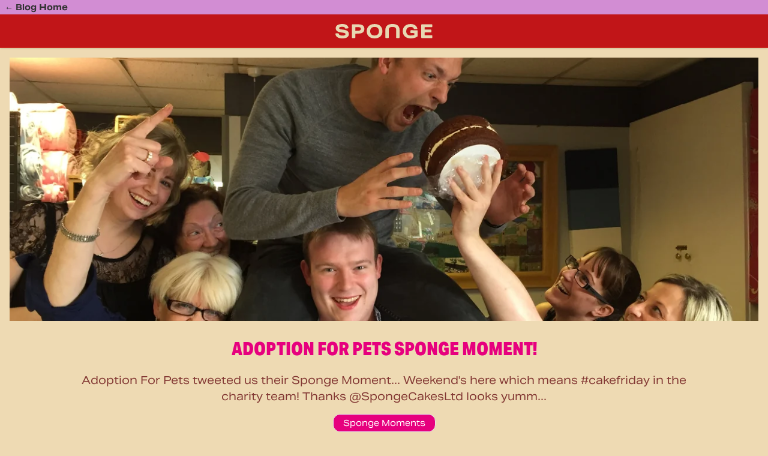

--- FILE ---
content_type: text/html; charset=UTF-8
request_url: https://www.sponge.co.uk/blog/2014/08/adoption-pets-sponge-moment
body_size: 2690
content:
<!doctype html>
<html lang="en" class="scroll-smooth">
<head>
    <meta charset="UTF-8">
    <title>Adoption For Pets Sponge Moment! | Sponge Moments | Blog | Sponge</title>
    <meta name="description" content="Adoption For Pets tweeted us their Sponge Moment...

Weekend&#039;s here which means #cakefriday in the charity team! Thanks @SpongeCakesLtd looks yumm...">
    <meta name="viewport" content="width=device-width, user-scalable=no, initial-scale=1.0, maximum-scale=1.0, minimum-scale=1.0">
    <meta http-equiv="X-UA-Compatible" content="ie=edge">
        <meta name="twitter:card" content="summary" />
    <meta name="twitter:site" content="@spongecakesltd" />
    <meta name="twitter:title" content="Adoption For Pets Sponge Moment!" />
    <meta name="twitter:description" content="Adoption For Pets tweeted us their Sponge Moment...

Weekend&#039;s here which means #cakefriday in the charity team! Thanks @SpongeCakesLtd looks yumm..." />
    <meta name="twitter:image" content="image" />
    <meta property="og:url" content="https://www.sponge.co.uk/blog/2014/08/adoption-pets-sponge-moment" />
    <meta property="og:type" content="article" />
    <meta property="og:title" content="Adoption For Pets Sponge Moment!" />
    <meta property="og:description" content="Adoption For Pets tweeted us their Sponge Moment...

Weekend&#039;s here which means #cakefriday in the charity team! Thanks @SpongeCakesLtd looks yumm..." />
        <link rel="stylesheet" href="/build/assets/app-CMxTfEsr.css">
<link rel="modulepreload" href="/build/assets/vue.esm-bundler-ANo31tzQ.js">
<link rel="modulepreload" href="/build/assets/Button-sjTMyxHZ.js">
<link rel="modulepreload" href="/build/assets/_plugin-vue_export-helper-DlAUqK2U.js">
<link rel="modulepreload" href="/build/assets/BlurhashImage.vue_vue_type_script_setup_true_lang-BzFjpmHX.js">
            <script async src="https://www.googletagmanager.com/gtag/js?id=UA-66851870-2"></script>
    <script>
        window.dataLayer = window.dataLayer || [];
        function gtag(){dataLayer.push(arguments);}
        gtag('js', new Date());
        gtag('config', 'UA-66851870-2', { 'anonymize_ip': true });
        gtag('config', 'AW-859889349');    </script>
    </head>
<body id="post" class="relative bg-sponge25-biscuit">

<div class="bg-sponge25-purple">
    <div class="max-w-7xl mx-auto h-6 text-sm text-sponge25-purple-contrast px-2 py-2 flex items-center font-bold">
                    <a href="/blog">&larr; <span>Blog Home</span></a>
            </div>
</div>

<header class="h-14 sticky top-0 z-20 bg-sponge25-red border-b border-sponge25-goldencrumb/20 shadow text-center flex justify-center items-center">
    <a href="/blog">
        <span class="sr-only">Sponge Blog</span>
        <img class="h-6 w-auto" src="/img/base/logo25.svg" alt="Sponge Logo" width="313" height="116" />
    </a>
</header>

<main class="max-w-7xl mx-auto p-4">
        
                <div class="relative">
        
                
        <div class="md:hidden">
            <scl-blurhash-image
                    hash="L1R3NF-;fQ-;~qfQfQfQfQfQfQfQ"
                    src="https://cdn.sponge.co.uk/cdn-cgi/image/fit=crop,format=auto,width=640,height=300/blog-categoryimages/Sponge-Moment-Banner.jpg"
                    srcset="https://cdn.sponge.co.uk/cdn-cgi/image/fit=crop,format=auto,width=640,height=300/blog-categoryimages/Sponge-Moment-Banner.jpg 1x, https://cdn.sponge.co.uk/cdn-cgi/image/fit=crop,format=auto,width=1280,height=450/blog-categoryimages/Sponge-Moment-Banner.jpg 2x"
                    :width="640"
                    :height="300"
                    alt="Moments"
            >
                                <div class="w-[640px] h-[300px]">&nbsp;</div>
            </scl-blurhash-image>
        </div>


        <div class="hidden md:block z-0">
            <scl-blurhash-image
                hash="L1R3NF-;fQ-;~qfQfQfQfQfQfQfQ"
                src="https://cdn.sponge.co.uk/cdn-cgi/image/fit=crop,format=auto,width=1280,height=450/blog-categoryimages/Sponge-Moment-Banner.jpg"
                srcset="https://cdn.sponge.co.uk/cdn-cgi/image/fit=crop,format=auto,width=1280,height=450/blog-categoryimages/Sponge-Moment-Banner.jpg 1x, https://cdn.sponge.co.uk/cdn-cgi/image/fit=crop,format=auto,width=2560,height=900/blog-categoryimages/Sponge-Moment-Banner.jpg 2x"
                :width="1280"
                :height="450"
                alt="Moments"
            >
                <div class="w-[1280px] h-[450px]">&nbsp;</div>
            </scl-blurhash-image>
        </div>

    </div>

    
    <article class="max-w-5xl mx-auto" data-eid="854">
        <div class="text-center my-6 text-sponge25-burgundy">
            <h1 class="font-heading text-3xl" style="color: #e6007e">Adoption For Pets Sponge Moment!</h1>
            <p class="tagline text-center text-lg my-4" >Adoption For Pets tweeted us their Sponge Moment...

Weekend&#039;s here which means #cakefriday in the charity team! Thanks @SpongeCakesLtd looks yumm...</p>

            <div class="categories flex justify-center mt-2 space-x-2">
                                    <div class="py-1 px-4 rounded-xl border text-sm" style="background-color: #e6007e; color: #ffffff">
                        <a href="https://www.sponge.co.uk/blog/category/sponge-moments"><span class="tag" >Sponge Moments</span></a>
                    </div>
                            </div>
        </div>


                    <div class="prose prose-sponge25-burgundy max-w-full">
                <figure><em><img src="https://cdn.sponge.co.uk/blog-postthumbnails/thumbnail_Sponge-Moments-Thumbnail2-1.jpg" alt="Adoption For Pets Sponge Moment!" /><figcaption>Adoption For Pets Sponge Moment!</figcaption></em></figure><br />
<p><em>Adoption For Pets tweeted us their Sponge Moment...</em><br /><br /></p><br />
<p>"Weekend's here which means <a class="twitter-hashtag pretty-link js-nav" dir="ltr" href="https://twitter.com/hashtag/cakefriday?src=hash">#cakefriday</a> in the charity team! Thanks <a class="twitter-atreply pretty-link" dir="ltr" href="https://twitter.com/SpongeCakesLtd">@SpongeCakesLtd</a> looks yummy! None for Monty though"<br /><br /><strong>Weekly Sponge Moment Competition</strong><br /><br /></p><br />
<p>Every week, we reward the best <a title="Sponge Moments" href="https://www.sponge.co.uk/blog/category/sponge-moments">Sponge Moment</a> pic with a SPONGE Friday free cake! All you have to do for a chance to win is send in a pic of you, your friends or family enjoying Sponge, it’s that simple! Send in Sponge Moments to: <a title="Email Sponge" href="/cdn-cgi/l/email-protection#543d3a323b1427243b3a33317a373b7a213f" target="_blank" rel="noreferrer noopener"><span class="__cf_email__" data-cfemail="c1a8afa7ae81b2b1aeafa6a4efa2aeefb4aa">[email&#160;protected]</span>,</a><a title="Sponge Cakes Facebook Page" href="https://facebook.com/SpongeCakesLtd" target="_blank" rel="noreferrer noopener">Facebook,</a><a title="Follow Sponge on Twitter!" href="https://www.twitter.com/SpongeCakesLtd" target="_blank" rel="noreferrer noopener">Twitter</a> or <a title="Follow Sponge on Twitter!" href="https://www.instagram.com/SpongeCakesLtd" target="_blank" rel="noreferrer noopener">Instagram!</a></p>
            </div>
            </article>
</main>

<footer class="bg-sponge25-purple text-sponge25-purple-contrast py-2">
    <div class="max-w-4xl mx-auto">
        <ul class="text-center mt-4 mb-6 flex justify-center flex-wrap max-w-4xl mx-auto space-x-4 text-sm">
                            <li>
                    <a href="https://www.sponge.co.uk/blog/category/cake">Cake</a>
                </li>
                            <li>
                    <a href="https://www.sponge.co.uk/blog/category/community">Community</a>
                </li>
                            <li>
                    <a href="https://www.sponge.co.uk/blog/category/company-news">Company</a>
                </li>
                            <li>
                    <a href="https://www.sponge.co.uk/blog/category/competition">Competitions</a>
                </li>
                            <li>
                    <a href="https://www.sponge.co.uk/blog/category/curiosities">Curiosities</a>
                </li>
                            <li>
                    <a href="https://www.sponge.co.uk/blog/category/corporate">Corporate</a>
                </li>
                    </ul>
    </div>

    <div class="border-t border-gray-600 text-center text-sm pt-4">
        <address class="not-italic">
            <div>
                <span><strong>Sponge Cakes Ltd</strong></span><br>
                <span>Holt Woodlands, Hempstead Road</span>,
                <span>Holt</span>, <span>Norfolk</span>, <span>NR25 6DG</span>
            </div>
        </address>

        <div class="mt-2 mb-2">
            &copy; 2026 Sponge Cakes Ltd
        </div>
    </div>

</footer>

<script data-cfasync="false" src="/cdn-cgi/scripts/5c5dd728/cloudflare-static/email-decode.min.js"></script><script type="module" src="/build/assets/blog-CivvK5T7.js"></script>
<script defer src="https://static.cloudflareinsights.com/beacon.min.js/vcd15cbe7772f49c399c6a5babf22c1241717689176015" integrity="sha512-ZpsOmlRQV6y907TI0dKBHq9Md29nnaEIPlkf84rnaERnq6zvWvPUqr2ft8M1aS28oN72PdrCzSjY4U6VaAw1EQ==" data-cf-beacon='{"version":"2024.11.0","token":"94f88e623e26441b89ddfd022b1e9808","server_timing":{"name":{"cfCacheStatus":true,"cfEdge":true,"cfExtPri":true,"cfL4":true,"cfOrigin":true,"cfSpeedBrain":true},"location_startswith":null}}' crossorigin="anonymous"></script>
</body>
</html>